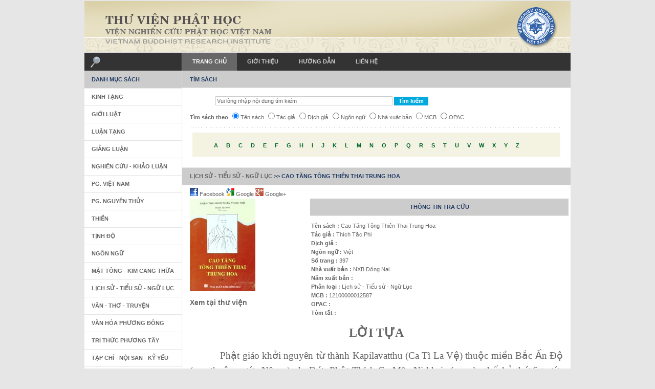

--- FILE ---
content_type: text/html; charset=UTF-8
request_url: http://www.thuvienphatgiao.com/buddhistbook/detail/book-2120/24/Cao-Tang-Tong-Thien-Thai-Trung-Hoa.html
body_size: 11941
content:
<!DOCTYPE html PUBLIC "-//W3C//DTD XHTML 1.0 Transitional//EN" "http://www.w3.org/TR/xhtml1/DTD/xhtml1-transitional.dtd">

<html xmlns="http://www.w3.org/1999/xhtml" xml:lang="en-gb" lang="en-gb">
<head>
  <meta http-equiv="content-type" content="text/html; charset=utf-8" />
  <meta name="robots" content="index, follow" />
  <meta name="keywords" content="Thư Viện, vbu, Buddhism, hcm, thu vien, library, Hoc vien, Phat giao, Viện nghiên cứu Phật học , Vạn Hạnh" />
  <meta name="description" content=""/>
  <meta name="generator" content="Cao Tăng Tông Thiên Thai Trung Hoa" />
  <title>Cao Tăng Tông Thiên Thai Trung Hoa - THƯ VIỆN PHẬT GIÁO</title>
  <link href="https://www.thuvienphatgiao.com/media/favicon.ico" rel="shortcut icon" type="image/x-icon" />
  <script type="text/javascript" src="https://www.thuvienphatgiao.com/media/script/jquery.min.js"></script>
  <script type="text/javascript" src="https://www.thuvienphatgiao.com/media/script/jquery.tools.min.js"></script>
  <script type="text/javascript">
    var _gaq = _gaq || [];
    _gaq.push(['_setAccount', 'UA-30968688-1']);
    _gaq.push(['_setDomainName', 'thuvienphatgiao.com']);
    _gaq.push(['_trackPageview']);

    (function() {
      var ga = document.createElement('script'); ga.type = 'text/javascript'; ga.async = true;
      ga.src = ('https:' == document.location.protocol ? 'https://ssl' : 'http://www') + '.google-analytics.com/ga.js';
      var s = document.getElementsByTagName('script')[0]; s.parentNode.insertBefore(ga, s);
    })();
  </script>

<link rel="stylesheet" href="https://www.thuvienphatgiao.com/media/css/template.css" type="text/css" />

<!-- Menu head -->
<link href="https://www.thuvienphatgiao.com/media/css/ja.cssmenu.css" rel="stylesheet" type="text/css" />
<link href="https://www.thuvienphatgiao.com/media/css/scrollable-horizontal.css" rel="stylesheet" type="text/css" />
<link href="https://www.thuvienphatgiao.com/media/css/scrollable-buttons.css" rel="stylesheet" type="text/css" />
<script src="https://www.thuvienphatgiao.com/media/script/ja.cssmenu.js" language="javascript" type="text/javascript"></script>

<!--[if lte IE 6]>
<style type="text/css">
.clearfix {height: 1%;}
img {border: none;}
</style>
<![endif]-->

<!--[if gte IE 7.0]>
<style type="text/css">
.clearfix {display: inline-block;}
</style>
<![endif]-->

<!--[if lte IE 7]>
<link href="https://www.thuvienphatgiao.com/media/css/ie7.css" rel="stylesheet" type="text/css" />
<![endif]-->
<!-- js for login form -->
<script type="text/javascript" language="javascript">
  function setLoginForm() {
    $('#cur_url').val(document.URL);
  }
  /**
   * showSubCategory
   */
  function showSubCategory(id)
  {
      var elem = document.getElementById(id);
      if (elem.style.display == 'none') {
          elem.style.display = '';
      } else {
          elem.style.display = 'none';
      }
  }
  /**
   * searchChar
   */
  function searchChar(varChar)
  {
    if (! /^[a-zA-Z]{1}$/.test(varChar)) {
      alert('Giá trị tìm kiếm không hợp lệ');
      return false;
    } else {
      $('#search_char').val(varChar);
    }
    $('#searchCharF').submit();
  }
  /**
   * checkFormSearch
   */
  function checkFormSearch()
  {
    $('#search_char').val('');
    var searchKey = jQuery.trim($('#search_key').val());
    if (searchKey == 'Vui lòng nhập nội dung tìm kiếm') {
      alert('Vui lòng nhập nội dung tìm kiếm');
      return false;
    }
    var sKindVal = $("input[name='s_kind']:checked").val();
    if (isNaN(sKindVal) || sKindVal <= 0) {
      alert('Vui lòng chọn loại tìm kiếm ');
      return false;
    }
    return true;
  }
</script>
<!-- end js for login form -->
</head>

<body id="bd" class="wide fs2" >
  <a name="Top" id="Top"></a>

  <div id="ja-wrapper">
    <div id="ja-wrapper-inner" class="clearfix">

    <!-- BEGIN: HEADER -->
    <div id="ja-headerwrap">
      <div id="ja-header" class="clearfix">&nbsp;
        <h1 class="logo">
          <a href="https://www.thuvienphatgiao.com/" title="Trang chủ"><span>Trang chủ</span></a>
        </h1>
      </div>
    </div>
    <!-- END: HEADER -->

    <!-- BEGIN: MAIN NAVIGATION -->
    <div id="ja-mainnavwrap">
      <div id="ja-search">
        <form action="#" method="post">
          <div class="search">
            <input name="searchword" id="mod_search_searchword" alt="Search" class="inputbox" type="text"/>  </div>
          <input type="hidden" name="task"   value="search" />
          <input type="hidden" name="option" value="com_search" />
        </form>
      </div>
      <div id="ja-mainnav">
        <ul id="ja-cssmenu" class="clearfix">
          <li class="active"><a href="https://www.thuvienphatgiao.com/" class="menu-item0 active first-item" id="menu1" title="Trang chủ"><span class="menu-title">Trang chủ</span></a></li>
          <li class=""><a href="https://www.thuvienphatgiao.com/introduction/gioi-thieu.html" class="menu-item1 " id="menu72" title="Giới thiệu"><span class="menu-title">Giới thiệu</span></a>
          </li>
          <li class=""><a href="https://www.thuvienphatgiao.com/userguide/huong-dan.html" class="menu-item2 " id="menu58" title="Hướng dẫn"><span class="menu-title">Hướng dẫn</span></a>
          </li>
          <!--li class="havechild"><a href="#not_yet" class="menu-item3" id="menu27" title="Demo Content"><span class="menu-title">Demo Content</span></a>
            <ul>
              <li><a href="#not_yet" class=" first-item" id="menu2" title="Joomla! License"><span class="menu-title">Joomla! License</span></a></li>
              <li><a href="#not_yet"  id="menu37" title="More about Joomla!"><span class="menu-title">More about Joomla!</span></a></li>
              <li class="havesubchild"><a href="#not_yet" class=" last-item" id="menu50" title="The News"><span class="menu-title">The News</span></a>
                <ul>
                  <li><a href="#not_yet" class=" first-item" id="menu48" title="Web Links"><span class="menu-title">Web Links</span></a></li>
                  <li ><a href="#" class=" last-item" id="menu41" title="FAQ"><span class="menu-title">FAQ</span></a></li>
                </ul>
              </li>
            </ul>
          </li-->
          <li class=""><a href="https://www.thuvienphatgiao.com/contact/lien-he.html" class="menu-item4  last-item" id="menu71" title="Liên hệ"><span class="menu-title">Liên hệ</span></a></li>
        </ul>
      </div>

    </div>
    <!-- END: MAIN NAVIGATION -->

    <div id="ja-containerwrap">
      <div id="ja-container" class="clearfix">

        <!-- BEGIN: CONTENT -->
        <div id="ja-mainbody" class="clearfix">
          <!-- BEGIN: SEARCH FROM -->
          <div id="ja-topsl3">
            <div class="moduletable">
              <h3>Tìm Sách</h3>
              <form action="https://www.thuvienphatgiao.com/search/tim-kiem.html" method="POST" name="searchForm" id="searchForm" onsubmit="return checkFormSearch();">
                <fieldset class="input">
                <p style="padding-left:50px;">
                  <input type="text" name="search_key" id="search_key" value="Vui lòng nhập nội dung tìm kiếm" class="inputbox" style="width:50%;" onfocus="if (this.value == 'Vui lòng nhập nội dung tìm kiếm') {this.value = '';}" onblur="if (this.value == '') {this.value = 'Vui lòng nhập nội dung tìm kiếm';}">
                  <input type="submit" name="Submit" class="button" value="Tìm kiếm" />
                </p>
                <p>
                  <label><strong>Tìm sách theo</strong></label>
                  <label for="b_title"><input type="radio" name="s_kind" id="b_title" value="1" checked="checked">Tên sách</label>
                  <label for="b_author"><input type="radio" name="s_kind" id="b_author" value="2" >Tác giả</label>
                  <label for="b_translater"><input type="radio" name="s_kind" id="b_translater" value="3" >Dịch giả</label>
                  <label for="b_language"><input type="radio" name="s_kind" id="b_language" value="4" >Ngôn ngữ</label>
                  <label for="b_publisher"><input type="radio" name="s_kind" id="b_publisher" value="6" >Nhà xuất bản</label>
                  <label for="b_mcb"><input type="radio" name="s_kind" id="b_mcb" value="7" >MCB</label>
                  <label for="b_opac"><input type="radio" name="s_kind" id="b_opac" value="8" >OPAC</label>
                </p>
                </fieldset>
              </form>
              <form action="https://www.thuvienphatgiao.com/search/character/tim-kiem.html" method="POST" name="searchCharF" id="searchCharF">
                <input type="hidden" name="search_char" id="search_char" value="">
              </form>
              <fieldset>
                <div class="storeAlpha">
                  <ul>
                    <li><a href="javascript:void(0);" onclick="return searchChar('A')" >A</a></li>
                    <li><a href="javascript:void(0);" onclick="return searchChar('B')" >B</a></li>
                    <li><a href="javascript:void(0);" onclick="return searchChar('C')" >C</a></li>
                    <li><a href="javascript:void(0);" onclick="return searchChar('D')" >D</a></li>
                    <li><a href="javascript:void(0);" onclick="return searchChar('E')" >E</a></li>
                    <li><a href="javascript:void(0);" onclick="return searchChar('F')" >F</a></li>
                    <li><a href="javascript:void(0);" onclick="return searchChar('G')" >G</a></li>
                    <li><a href="javascript:void(0);" onclick="return searchChar('H')" >H</a></li>
                    <li><a href="javascript:void(0);" onclick="return searchChar('I')" >I</a></li>
                    <li><a href="javascript:void(0);" onclick="return searchChar('J')" >J</a></li>
                    <li><a href="javascript:void(0);" onclick="return searchChar('K')" >K</a></li>
                    <li><a href="javascript:void(0);" onclick="return searchChar('L')" >L</a></li>
                    <li><a href="javascript:void(0);" onclick="return searchChar('M')" >M</a></li>
                    <li><a href="javascript:void(0);" onclick="return searchChar('N')" >N</a></li>
                    <li><a href="javascript:void(0);" onclick="return searchChar('O')" >O</a></li>
                    <li><a href="javascript:void(0);" onclick="return searchChar('P')" >P</a></li>
                    <li><a href="javascript:void(0);" onclick="return searchChar('Q')" >Q</a></li>
                    <li><a href="javascript:void(0);" onclick="return searchChar('R')" >R</a></li>
                    <li><a href="javascript:void(0);" onclick="return searchChar('S')" >S</a></li>
                    <li><a href="javascript:void(0);" onclick="return searchChar('T')" >T</a></li>
                    <li><a href="javascript:void(0);" onclick="return searchChar('U')" >U</a></li>
                    <li><a href="javascript:void(0);" onclick="return searchChar('V')" >V</a></li>
                    <li><a href="javascript:void(0);" onclick="return searchChar('W')" >W</a></li>
                    <li><a href="javascript:void(0);" onclick="return searchChar('X')" >X</a></li>
                    <li><a href="javascript:void(0);" onclick="return searchChar('Y')" >Y</a></li>
                    <li><a href="javascript:void(0);" onclick="return searchChar('Z')" >Z</a></li>
                  </ul>
                </div>
              </fieldset>
            </div>
          </div>
          <!-- END: SEARCH FROM -->

          <!-- BEGIN: SLIDESHOW -->
                    <!-- END: SLIDESHOW -->


          <!-- BEGIN: LATEST PRODUCTS -->
          <div id="ja-topsl2">
                        <script type="text/javascript" src="https://www.thuvienphatgiao.com/media/script/jquery-1.6.1.min.js"></script>
            <script>
              function viewBook(book_id)
              {
                if (isNaN(book_id) || book_id <= 0) {
                  return false;
                }
                $('#book_id').val(book_id);
                $('#bookDownload').attr('action', 'https://www.thuvienphatgiao.com/buddhistbook/download/Cao-Tang-Tong-Thien-Thai-Trung-Hoa.pdf');
                $('#bookDownload').submit();
              }
            </script>
            <link rel="stylesheet" href="https://www.thuvienphatgiao.com/media/css/prettyPhoto.css" type="text/css" media="screen" title="prettyPhoto main stylesheet" charset="utf-8" />
            <script src="https://www.thuvienphatgiao.com/media/script/jquery.prettyPhoto.js" type="text/javascript"></script>
            <div class="moduletable">
              <h3><a href="https://www.thuvienphatgiao.com/buddhistbook/category/cate-16/Lich-su-Tieu-su-Ngu-Luc.html">Lịch sử - Tiểu sử - Ngữ Lục</a> >> Cao Tăng Tông Thiên Thai Trung Hoa</h3>
                <div>
                    <a target="_blank" href="http://www.facebook.com/share.php?u=https://www.thuvienphatgiao.com/buddhistbook/detail/book-2120/Cao-Tang-Tong-Thien-Thai-Trung-Hoa.html&t=Cao Tăng Tông Thiên Thai Trung Hoa" title="Chia sẽ trên facebook">
                        <img border="0" title="Chia sẽ trên facebook" src="https://www.thuvienphatgiao.com/img-media/facebook.gif"> Facebook
                    </a>
                    <a target="_blank" href="https://www.google.com/bookmarks/mark?op=edit&bkmk=https://www.thuvienphatgiao.com/buddhistbook/detail/book-2120/Cao-Tang-Tong-Thien-Thai-Trung-Hoa.html&title=Cao Tăng Tông Thiên Thai Trung Hoa" title="Chia sẽ trên google">
                        <img border="0" title="Chia sẽ trên google" src="https://www.thuvienphatgiao.com/img-media/google.gif"> Google
                    </a>
                    <!-- Place this tag where you want the +1 button to render -->
                    <a target="_blank" href="https://plus.google.com/share?url=https://www.thuvienphatgiao.com/buddhistbook/detail/book-2120/Cao-Tang-Tong-Thien-Thai-Trung-Hoa.html" title="Google plus">
                        <img border="0" title="Chia sẽ trên google" src="https://www.thuvienphatgiao.com/img-media/google_plus.jpg"> Google+
                    </a>
                </div>
              <div style="float:left; width:200px;">
                <div class="gallery clearfix">
                  <a href="https://www.thuvienphatgiao.com/application/uploads/book/Cao-Tang-Tong-Thien-Thai-Trung-Hoa.jpg" rel="prettyPhoto" title="">
                      <img src="https://www.thuvienphatgiao.com/img-buddhist/Cao-Tang-Tong-Thien-Thai-Trung-Hoa_thumb.jpg" alt="Cao Tăng Tông Thiên Thai Trung Hoa" border="0" /></a>
                </div>
                <br />
                                <div id="detail_book"><strong>Xem tại thư viện</strong></div>
                              </div>
              <div style="padding-left:225px; width:500px;">
                <h3 style="text-align:center; margin-left:10px;">Thông tin tra cứu</h3>
                <div>
                  <ul id="book_index">
                    <li><strong>Tên sách : </strong>Cao Tăng Tông Thiên Thai Trung Hoa</li>
                    <li><strong>Tác giả : </strong>Thích Tắc Phi</li>
                    <li><strong>Dịch giả : </strong></li>
                    <li><strong>Ngôn ngữ : </strong>Việt</li>
                    <li><strong>Số trang : </strong>397</li>
                    <li><strong>Nhà xuất bản : </strong>NXB Đồng Nai</li>
                    <li><strong>Năm xuất bản : </strong></li>
                    <li><strong>Phân loại : </strong>Lịch sử - Tiểu sử - Ngữ Lục</li>
                    <li><strong>MCB : </strong>12100000012587</li>
                    <li><strong>OPAC : </strong></li>
                    <li><strong>Tóm tắt : </strong></li>
                  </ul>
                </div>
                <div>
                  <form action="#" method="POST" name="bookDownload" id="bookDownload">
                    <input type="hidden" name="book_id" id="book_id" value="">
                  </form>
                </div>
              </div>
              <div><p style="text-align: center;">
	<span style="font-family: times new roman,times,serif; font-size: 18pt;"><strong>LỜI TỰA</strong></span></p>
<p style="text-align: justify;">
	<span style="font-family: times new roman,times,serif; font-size: 14pt;">&nbsp;&nbsp;&nbsp;&nbsp;&nbsp;&nbsp;&nbsp;&nbsp;&nbsp;&nbsp; Phật gi&aacute;o khởi nguy&ecirc;n từ th&agrave;nh Kapilavatthu (Ca T&igrave; La Vệ) thuộc miền Bắc Ấn Độ (nay thuộc nước N&ecirc;pan), do Đức Phật Th&iacute;ch Ca M&acirc;u Ni khai s&aacute;ng v&agrave;o thế kỷ thứ 6 trước T&acirc;y lịch. Từ đ&oacute;, đạo Phật đ&atilde; dần dần truyền b&aacute; đến c&aacute;c nước l&acirc;n cận như T&iacute;ch Lan, Miến Điện, Trung Hoa, Nhật Bổn&hellip; Phật gi&aacute;o bắt đầu du nhập v&agrave;o Trung Hoa từ những năm đầu t&acirc;y lịch, vốn l&agrave; một quốc gia đất rộng người đ&ocirc;ng, lại c&oacute; một nền văn h&oacute;a l&acirc;u đời, cộng với tư tưởng Khổng Mạnh v&agrave; L&atilde;o Trang c&oacute; nhiều điểm tương đồng với Phật gi&aacute;o. Do gặp được m&ocirc;i trường thuận lợi như thế n&ecirc;n chỉ trong một thời gian ngắn, Phật gi&aacute;o đ&atilde; ph&aacute;t triển một c&aacute;ch nhanh ch&oacute;ng v&agrave; mạnh mẽ. Đến thế kỷ thứ 7 đ&atilde; c&oacute; mười t&ocirc;ng ph&aacute;i ra đời, đ&oacute; l&agrave; c&aacute;c t&ocirc;ng: Thi&ecirc;n Thai, Tịnh Độ, Ch&acirc;n Ng&ocirc;n, Tam Luận, Ph&aacute;p Tướng, Hoa Nghi&ecirc;m, Thiền, Luật, C&acirc;u X&aacute; v&agrave; Th&agrave;nh Thật. C&aacute;c t&ocirc;ng ph&aacute;i n&agrave;y lại tiếp tục hoằng truyền gi&aacute;o l&yacute; Phật Đ&agrave; đến nhiều nước thuộc v&ugrave;ng Viễn Đ&ocirc;ng v&agrave; c&aacute;c nước phụ cận.</span></p>
<p style="text-align: justify;">
	<span style="font-family: times new roman,times,serif; font-size: 14pt;">&nbsp;&nbsp;&nbsp;&nbsp;&nbsp;&nbsp;&nbsp; &nbsp; T&ocirc;ng Thi&ecirc;n Thai ph&aacute;t nguy&ecirc;n từ triều Bắc Tề (550 &ndash; 577), do Thiền sư Huệ Văn y cứ v&agrave;o bộ <em>Trung Luận</em> của Bồ t&aacute;t Long Thọ th&agrave;nh lập ph&aacute;p Nhất T&acirc;m Tam Qu&aacute;n. Thiền sư Huệ Tư nương v&agrave;o ph&aacute;p Tam Qu&aacute;n m&agrave; ngộ nhập Ph&aacute;p Hoa Tam Muội. Đại sư Tr&iacute; Khải lại y cứ v&agrave;o kinh <em>Ph&aacute;p Hoa</em> bổ khuyết ph&aacute;p Nhất T&acirc;m Tam Qu&aacute;n cho thật ho&agrave;n m&atilde;n v&agrave; tận lực xiển dương gi&aacute;o nghĩa t&ocirc;ng m&ocirc;n, l&agrave;m cho t&ocirc;ng ph&aacute;i ph&aacute;t triển cực thịnh tại n&uacute;i Thi&ecirc;n Thai (tỉnh Chiết Giang, Trung Hoa). Từ đ&oacute; t&ocirc;ng Thi&ecirc;n Thai mới ch&iacute;nh thức ra đời v&agrave; đại sư Tr&iacute; Khải mới đ&uacute;ng l&agrave; người khai sơn lập ph&aacute;i. Nhưng để tri &acirc;n những người đ&atilde; d&agrave;y c&ocirc;ng truyền thừa ph&aacute;p m&ocirc;n tu tập cũng như khai s&aacute;ng t&ocirc;ng phong, c&aacute;c thế hệ đời sau đ&atilde; t&ocirc;n xưng Bồ t&aacute;t Long Thọ l&agrave; Sơ Tổ, Thiền sư Huệ Văn l&agrave; Nhị Tổ, Thiền sư Huệ Tư l&agrave; Tam Tổ v&agrave; Đại sư Tr&iacute; Khải l&agrave; Tứ Tổ. C&aacute;c vị đều l&agrave; những người c&oacute; c&ocirc;ng lớn trong qu&aacute; tr&igrave;nh th&agrave;nh lập t&ocirc;ng ph&aacute;i.</span></p>
<p style="text-align: justify;">
	<span style="font-family: times new roman,times,serif; font-size: 14pt;">&nbsp;&nbsp;&nbsp;&nbsp;&nbsp;&nbsp;&nbsp;&nbsp; T&ocirc;ng Thi&ecirc;n Thai (gọi tắt l&agrave; Thai T&ocirc;ng) d&ugrave;ng ph&aacute;p Tam Qu&aacute;n l&agrave; yếu chỉ tu chứng, n&ecirc;n thường gọi l&agrave; t&ocirc;ng Thi&ecirc;n Thai Gi&aacute;o Qu&aacute;n; d&ugrave;ng kinh <em>Ph&aacute;p Hoa</em> l&agrave;m cơ sở để ph&aacute;t triển t&ocirc;ng m&ocirc;n n&ecirc;n c&ograve;n gọi l&agrave; t&ocirc;ng Ph&aacute;p Hoa hoặc t&ocirc;ng Thi&ecirc;n Thai Ph&aacute;p Hoa. Từ Tổ Tr&iacute; Khải về sau, đời n&agrave;o cũng c&oacute; c&aacute;c bậc cao tăng hoằng truyền ch&aacute;nh ph&aacute;p, ti&ecirc;u biểu như: Tổ thứ 9 Kinh Kh&ecirc; Trạm Nhi&ecirc;n; Tổ thứ 17 Ph&aacute;p Tr&iacute; Tri Lễ; Tổ thứ 23 Phật Quang Ph&aacute;p Chiếu; Tổ thứ 30 V&ocirc; Tận Truyền Đăng; Tổ thứ 31 Ngẫu &Iacute;ch Tr&iacute; H&uacute;c; Tổ thứ 47 Cổ Hư Đế Nh&agrave;n&hellip; Do c&oacute; một lực lượng lớn cao tăng, thạc đức hết l&ograve;ng truyền b&aacute;, n&ecirc;n t&ocirc;ng Thi&ecirc;n Thai đ&atilde; ph&aacute;t triển một c&aacute;ch triệt để, được hoằng truyền sang c&aacute;c nước Đại H&agrave;n, Nhật Bổn, Việt Nam, v&agrave; ở v&ugrave;ng Đ&ocirc;ng Nam. V&igrave; thế, đ&atilde; đ&oacute;ng g&oacute;p rất lớn trong việc xiển dương v&agrave; truyền b&aacute; Phật gi&aacute;o tr&ecirc;n to&agrave;n thế giới.</span></p>
<p style="text-align: justify;">
	<span style="font-family: times new roman,times,serif; font-size: 14pt;">&nbsp;&nbsp;&nbsp;&nbsp;&nbsp;&nbsp;&nbsp;&nbsp; S&aacute;ch n&agrave;y được bi&ecirc;n soạn chỉ c&oacute; mục đ&iacute;ch l&agrave; ghi lại tiểu truyện của c&aacute;c vị Tổ Sư, những bậc cao tăng t&ocirc;ng Thi&ecirc;n Thai để đồ ch&uacute;ng c&aacute;c đời sau ghi nhớ, đồng thời cũng để l&agrave;m t&agrave;i liệu tham khảo cho những ai muốn đ&agrave;o s&acirc;u, nghi&ecirc;n cứu về lĩnh vực n&agrave;y. Nội dung s&aacute;ch gần như một cuốn từ điển nh&acirc;n vật lịch sử, nhưng v&igrave; muốn thể hiện r&otilde; sự truyền thừa t&ocirc;ng m&ocirc;n, n&ecirc;n người viết đ&atilde; sắp xếp theo thứ tự c&aacute;c vị Tổ, c&aacute;c vị cao tăng từ lớn tới nhỏ, từ trước tới sau. Về ni&ecirc;n đại của mỗi vị, c&oacute; th&ecirc;m năm thọ đại giới (hoặc năm xuất gia c&oacute; dấu *) ghi giữa năm sinh v&agrave; năm thị tịch.</span></p>
<p style="text-align: justify;">
	<span style="font-family: times new roman,times,serif; font-size: 14pt;">&nbsp;&nbsp;&nbsp;&nbsp;&nbsp;&nbsp;&nbsp;&nbsp;&nbsp; Trong suốt thời gian d&agrave;i hơn 1.500 năm, chư tổ chỉ ch&uacute; trọng về phần tu chứng, &iacute;t ghi ch&eacute;p tiểu sử để lưu lại cho đời sau. V&igrave; vậy, do t&agrave;i liệu tham khảo qu&aacute; &iacute;t cộng với sự hiểu biết của người bi&ecirc;n soạn cũng giới hạn, n&ecirc;n kh&ocirc;ng sao tr&aacute;nh khỏi những chỗ sai lầm v&agrave; thiếu s&oacute;t. Ngưỡng mong chư t&ocirc;n đức cao minh v&agrave; qu&yacute; vị thức giả từ bi hoan hỷ chỉ dạy th&ecirc;m. Xin th&agrave;nh t&acirc;m b&aacute;i tạ.</span></p>
<p style="text-align: right;">
	<em><span style="font-family: times new roman,times,serif; font-size: 14pt;">Ch&ugrave;a Ph&aacute;p Đ&agrave;n, ng&agrave;y 4 th&aacute;ng 3 năm T&acirc;n M&atilde;o (2012)</span></em></p>
<p style="text-align: right;">
	<em><span style="font-family: times new roman,times,serif; font-size: 14pt;">Tỳ kheo Th&iacute;ch Tắc Phi</span></em></p>
<p style="text-align: center;">
	&nbsp;</p>
<p style="text-align: center;">
	<span style="font-family: times new roman,times,serif; font-size: 18pt;"><strong>MỤC LỤC</strong></span></p>
<p style="text-align: justify;">
	<span style="font-family: times new roman,times,serif; font-size: 14pt;">Mục lục</span></p>
<p style="text-align: justify;">
	<span style="font-family: times new roman,times,serif; font-size: 14pt;">Lời tựa</span></p>
<p style="text-align: justify;">
	<span style="font-family: times new roman,times,serif; font-size: 14pt;"><strong>Phần thứ I: Chư Tổ T&ocirc;ng Thi&ecirc;n Thai</strong></span></p>
<ol style="text-align: justify;">
	<li>
		<span style="font-family: times new roman,times,serif; font-size: 14pt;">Bồ t&aacute;t Long Thọ (N&agrave;g&agrave;rjuna)</span></li>
	<li>
		<span style="font-family: times new roman,times,serif; font-size: 14pt;">Thiền sư Bắc Tề Huệ Văn</span></li>
	<li>
		<span style="font-family: times new roman,times,serif; font-size: 14pt;">Thiền su Nam Nhạc Huệ Tư</span></li>
	<li>
		<span style="font-family: times new roman,times,serif; font-size: 14pt;">Đại sư Thi&ecirc;n Thai Tr&iacute; Khải</span></li>
	<li>
		<span style="font-family: times new roman,times,serif; font-size: 14pt;">Thiền sư Chương An Qu&aacute;n Đỉnh</span></li>
	<li>
		<span style="font-family: times new roman,times,serif; font-size: 14pt;">Thiền sư Ph&aacute;p Hoa Trị Oai</span></li>
	<li>
		<span style="font-family: times new roman,times,serif; font-size: 14pt;">Thiền sư Thi&ecirc;n Cung Huệ Oai</span></li>
	<li>
		<span style="font-family: times new roman,times,serif; font-size: 14pt;">Thiền sư Tả Kh&ecirc; Huyền L&atilde;ng</span></li>
	<li>
		<span style="font-family: times new roman,times,serif; font-size: 14pt;">Đại sư Kinh Kh&ecirc; Trạm Nhi&ecirc;n</span></li>
	<li>
		<span style="font-family: times new roman,times,serif; font-size: 14pt;">Thiền sứ Hưng Đạo Th&uacute;y</span></li>
	<li>
		<span style="font-family: times new roman,times,serif; font-size: 14pt;">Thiền su Ch&iacute; H&agrave;nh Quảng Tu</span></li>
	<li>
		<span style="font-family: times new roman,times,serif; font-size: 14pt;">Thiền sư Ch&aacute;nh Định Vật Ngoại</span></li>
	<li>
		<span style="font-family: times new roman,times,serif; font-size: 14pt;">Thiền sư Diệu Thuyết Nguy&ecirc;n T&uacute;</span></li>
	<li>
		<span style="font-family: times new roman,times,serif; font-size: 14pt;">Thiền sư Cao Luận Thanh Tủng</span></li>
	<li>
		<span style="font-family: times new roman,times,serif; font-size: 14pt;">Thiền sư Tịnh Quang Hy Tịch</span></li>
	<li>
		<span style="font-family: times new roman,times,serif; font-size: 14pt;">Thiền sư Bảo V&acirc;n Nghĩa Th&ocirc;ng</span></li>
	<li>
		<span style="font-family: times new roman,times,serif; font-size: 14pt;">Đại sư Ph&aacute;p Tr&iacute; Tri Lễ</span></li>
</ol>
<p style="text-align: justify;">
	<span style="font-family: times new roman,times,serif; font-size: 14pt;">&ndash; Lược đồ biện luận 2 ph&aacute;i Sơn Gia v&agrave; Sơn Ngoại</span></p>
<ol start="18" style="text-align: justify;">
	<li>
		<span style="font-family: times new roman,times,serif; font-size: 14pt;">Ph&aacute;p sư Nam B&igrave;nh Phạm Trăn</span></li>
	<li>
		<span style="font-family: times new roman,times,serif; font-size: 14pt;">Ph&aacute;p sư Từ Biện T&ugrave;ng Gi&aacute;n</span></li>
	<li>
		<span style="font-family: times new roman,times,serif; font-size: 14pt;">Ph&aacute;p sư Xa Kh&ecirc; Trạch Khanh</span></li>
	<li>
		<span style="font-family: times new roman,times,serif; font-size: 14pt;">Ph&aacute;p sưTr&uacute;c Am Khả Qu&aacute;n</span></li>
	<li>
		<span style="font-family: times new roman,times,serif; font-size: 14pt;">Ph&aacute;p sư Bắc Phong T&ocirc;ng Ấn</span></li>
	<li>
		<span style="font-family: times new roman,times,serif; font-size: 14pt;">Đại sư Phật Quang Ph&aacute;p Chiếu</span></li>
	<li>
		<span style="font-family: times new roman,times,serif; font-size: 14pt;">Ph&aacute;p sư Tử Đ&igrave;nh Sư Huấn</span></li>
	<li>
		<span style="font-family: times new roman,times,serif; font-size: 14pt;">Ph&aacute;p sư Đ&ocirc;ng Minh Huệ Nhật</span></li>
	<li>
		<span style="font-family: times new roman,times,serif; font-size: 14pt;">Ph&aacute;p sư Duẩn Trung Phổ Tri</span></li>
	<li>
		<span style="font-family: times new roman,times,serif; font-size: 14pt;">Ph&aacute;p sư Vạn T&ograve;ng Huệ L&acirc;m</span></li>
	<li>
		<span style="font-family: times new roman,times,serif; font-size: 14pt;">Ph&aacute;p sư Thi&ecirc;n T&ograve;ng Minh Đắc</span></li>
	<li>
		<span style="font-family: times new roman,times,serif; font-size: 14pt;">Ph&aacute;p sư B&aacute; T&ograve;ng Ch&acirc;n Gi&aacute;c</span></li>
	<li>
		<span style="font-family: times new roman,times,serif; font-size: 14pt;">Đại sư V&ocirc; Tận Truyền Đăng</span></li>
	<li>
		<span style="font-family: times new roman,times,serif; font-size: 14pt;">Đại sư Linh Sơn Tr&iacute; H&uacute;c</span></li>
	<li>
		<span style="font-family: times new roman,times,serif; font-size: 14pt;">Ph&aacute;p sư Ngọ Đ&igrave;nh Ch&aacute;nh Thời</span></li>
	<li>
		<span style="font-family: times new roman,times,serif; font-size: 14pt;">Ph&aacute;p sư Kh&aacute;n V&acirc;n Thọ Gi&aacute;o</span></li>
	<li>
		<span style="font-family: times new roman,times,serif; font-size: 14pt;">Đại sư Cổ Hư Đế Nh&agrave;n</span></li>
</ol>
<p style="text-align: justify;">
	<span style="font-family: times new roman,times,serif; font-size: 14pt;"><strong>Phần thứ II: Cao Tăng T&ocirc;ng Thi&ecirc;n Thai</strong></span></p>
<ol style="text-align: justify;">
	<li>
		<span style="font-family: times new roman,times,serif; font-size: 14pt;">Thiền sư Thạch Kinh Tịnh Uy&ecirc;n</span></li>
	<li>
		<span style="font-family: times new roman,times,serif; font-size: 14pt;">Thiền sư Lam Cốc Huệ Si&ecirc;u</span></li>
	<li>
		<span style="font-family: times new roman,times,serif; font-size: 14pt;">Thiền sư Tướng Quốc Huệ V&acirc;n</span></li>
	<li>
		<span style="font-family: times new roman,times,serif; font-size: 14pt;">Thiền sư Quốc Thanh Phổ Minh</span></li>
	<li>
		<span style="font-family: times new roman,times,serif; font-size: 14pt;">Thiền sư Quốc Thanh Ph&aacute;p Ngạn</span></li>
	<li>
		<span style="font-family: times new roman,times,serif; font-size: 14pt;">Thiền sư L&ocirc; Sơn Đại Ch&iacute;</span></li>
	<li>
		<span style="font-family: times new roman,times,serif; font-size: 14pt;">Thiền sư Quốc Thanh Tr&iacute; Việt</span></li>
	<li>
		<span style="font-family: times new roman,times,serif; font-size: 14pt;">Thiền sư Quốc Thanh Tr&iacute; Tảo</span></li>
	<li>
		<span style="font-family: times new roman,times,serif; font-size: 14pt;">Thiền sư L&ocirc; Sơn Tr&iacute; Khải</span></li>
	<li>
		<span style="font-family: times new roman,times,serif; font-size: 14pt;">Đại sư Gia Tường C&aacute;t Tạng</span></li>
	<li>
		<span style="font-family: times new roman,times,serif; font-size: 14pt;">Thiền sư Long Hưng Hoằng Cảnh</span></li>
	<li>
		<span style="font-family: times new roman,times,serif; font-size: 14pt;">Thiền sư Vĩnh Gia Huyền Gi&aacute;c</span></li>
	<li>
		<span style="font-family: times new roman,times,serif; font-size: 14pt;">Thiền Sư U Th&ecirc; Huyền Tố</span></li>
	<li>
		<span style="font-family: times new roman,times,serif; font-size: 14pt;">Thiền sư Kỳ Sơn Tr&iacute; Bạt</span></li>
	<li>
		<span style="font-family: times new roman,times,serif; font-size: 14pt;">Luật sư Chi&ecirc;u Đề Gi&aacute;m Chơn</span></li>
	<li>
		<span style="font-family: times new roman,times,serif; font-size: 14pt;">Thiền sư Phong Can</span></li>
	<li>
		<span style="font-family: times new roman,times,serif; font-size: 14pt;">Dị nh&acirc;n H&agrave;n San</span></li>
	<li>
		<span style="font-family: times new roman,times,serif; font-size: 14pt;">Dị nh&acirc;n Thập Đắc</span></li>
	<li>
		<span style="font-family: times new roman,times,serif; font-size: 14pt;">Thiền sư H&agrave;nh Sơn Thừa Viễn</span></li>
	<li>
		<span style="font-family: times new roman,times,serif; font-size: 14pt;">Thiền sư Đại Huệ Nhất Hạnh</span></li>
	<li>
		<span style="font-family: times new roman,times,serif; font-size: 14pt;">Quốc sư Nam Nhạc Ph&aacute;p Chiếu</span></li>
	<li>
		<span style="font-family: times new roman,times,serif; font-size: 14pt;">Thiền sư Long Hưng Nguy&ecirc;n Hạo</span></li>
	<li>
		<span style="font-family: times new roman,times,serif; font-size: 14pt;">Thiền sư Hoa Đảnh H&agrave;nh M&atilde;n</span></li>
	<li>
		<span style="font-family: times new roman,times,serif; font-size: 14pt;">Thiền sư Ch&iacute; Viễn</span></li>
	<li>
		<span style="font-family: times new roman,times,serif; font-size: 14pt;">Thiền sư Từ Quang Ngộ &Acirc;n</span></li>
	<li>
		<span style="font-family: times new roman,times,serif; font-size: 14pt;">Đại sư Từ V&acirc;n Tu&acirc;n Thức</span></li>
	<li>
		<span style="font-family: times new roman,times,serif; font-size: 14pt;">Thiền sư Phụng Ti&ecirc;n Nguy&ecirc;n Thanh</span></li>
	<li>
		<span style="font-family: times new roman,times,serif; font-size: 14pt;">Ph&aacute;p sư Quảng Tr&iacute; Thượng Hiền</span></li>
	<li>
		<span style="font-family: times new roman,times,serif; font-size: 14pt;">Ph&aacute;p sư Thần Chiếu Bổn Như</span></li>
	<li>
		<span style="font-family: times new roman,times,serif; font-size: 14pt;">Ph&aacute;p sư Tịnh Gi&aacute;c Nh&acirc;n Nhạc</span></li>
	<li>
		<span style="font-family: times new roman,times,serif; font-size: 14pt;">Ph&aacute;p sư Quảng Từ Huệ T&agrave;i</span></li>
	<li>
		<span style="font-family: times new roman,times,serif; font-size: 14pt;">Ph&aacute;p sư Phạm Thi&ecirc;n Kh&aacute;nh Chi&ecirc;u</span></li>
	<li>
		<span style="font-family: times new roman,times,serif; font-size: 14pt;">Ph&aacute;p sư C&ocirc; Sơn Tr&iacute; Vi&ecirc;n</span></li>
	<li>
		<span style="font-family: times new roman,times,serif; font-size: 14pt;">Ph&aacute;p sư Biện T&agrave;i Nguy&ecirc;n Tịnh</span></li>
	<li>
		<span style="font-family: times new roman,times,serif; font-size: 14pt;">Ph&aacute;p sư Ph&ugrave; T&ocirc;ng Kế Trung</span></li>
	<li>
		<span style="font-family: times new roman,times,serif; font-size: 14pt;">Ph&aacute;p sư Ph&aacute;p Chơn Xứ H&agrave;m</span></li>
	<li>
		<span style="font-family: times new roman,times,serif; font-size: 14pt;">Ph&aacute;p sư Ng&ocirc; Hưng Tử Phưởng</span></li>
	<li>
		<span style="font-family: times new roman,times,serif; font-size: 14pt;">Ph&aacute;p sư Vĩnh Phước H&agrave;m Nhuận</span></li>
	<li>
		<span style="font-family: times new roman,times,serif; font-size: 14pt;">Ph&aacute;p sư Tra Am Hữu Nghi&ecirc;m</span></li>
	<li>
		<span style="font-family: times new roman,times,serif; font-size: 14pt;">Ph&aacute;p sư Thần Ngộ Xứ Khi&ecirc;m</span></li>
	<li>
		<span style="font-family: times new roman,times,serif; font-size: 14pt;">Luật sư Trạm Nhi&ecirc;n Nguy&ecirc;n Chiếu</span></li>
	<li>
		<span style="font-family: times new roman,times,serif; font-size: 14pt;">Ph&aacute;p sư Ph&aacute;p Gi&aacute;m Nhược Ngu</span></li>
	<li>
		<span style="font-family: times new roman,times,serif; font-size: 14pt;">Ph&aacute;p sư Nhất Tướng T&ocirc;ng Lợi</span></li>
	<li>
		<span style="font-family: times new roman,times,serif; font-size: 14pt;">Ph&aacute;p sư Chứng Ngộ Vi&ecirc;n Tr&iacute;</span></li>
	<li>
		<span style="font-family: times new roman,times,serif; font-size: 14pt;">Ph&aacute;p sư Thảo Am Đạo Nh&acirc;n</span></li>
	<li>
		<span style="font-family: times new roman,times,serif; font-size: 14pt;">Ph&aacute;p sư Thần Tr&iacute; T&ugrave;ng Nghĩa</span></li>
	<li>
		<span style="font-family: times new roman,times,serif; font-size: 14pt;">Ph&aacute;p sư Thanh Biện Uẩn Tề</span></li>
	<li>
		<span style="font-family: times new roman,times,serif; font-size: 14pt;">Ph&aacute;p sư Đức Tạng Trạch Anh</span></li>
	<li>
		<span style="font-family: times new roman,times,serif; font-size: 14pt;">Ph&aacute;p sư Minh Tr&iacute; Trung Lập</span></li>
	<li>
		<span style="font-family: times new roman,times,serif; font-size: 14pt;">Ph&aacute;p sư Bắc Quan Tư Tịnh</span></li>
	<li>
		<span style="font-family: times new roman,times,serif; font-size: 14pt;">Ph&aacute;p sưTr&iacute; Dũng Liễu Nhi&ecirc;n</span></li>
	<li>
		<span style="font-family: times new roman,times,serif; font-size: 14pt;">Ph&aacute;p sư Giả Danh Như Trạm</span></li>
</ol></div>
                              <div>
                    <a target="_blank" href="http://www.facebook.com/share.php?u=https://www.thuvienphatgiao.com/buddhistbook/detail/book-2120/Cao-Tang-Tong-Thien-Thai-Trung-Hoa.html&t=Cao Tăng Tông Thiên Thai Trung Hoa" title="Chia sẽ trên facebook">
                        <img border="0" title="Chia sẽ trên facebook" src="https://www.thuvienphatgiao.com/img-media/facebook.gif"> Facebook
                    </a>
                    <a target="_blank" href="https://www.google.com/bookmarks/mark?op=edit&bkmk=https://www.thuvienphatgiao.com/buddhistbook/detail/book-2120/Cao-Tang-Tong-Thien-Thai-Trung-Hoa.html&title=Cao Tăng Tông Thiên Thai Trung Hoa" title="Chia sẽ trên google">
                        <img border="0" title="Chia sẽ trên google" src="https://www.thuvienphatgiao.com/img-media/google.gif"> Google
                    </a>
                    <!-- Place this tag where you want the +1 button to render -->
                    <a target="_blank" href="https://plus.google.com/share?url=https://www.thuvienphatgiao.com/buddhistbook/detail/book-2120/Cao-Tang-Tong-Thien-Thai-Trung-Hoa.html" title="Google plus">
                        <img border="0" title="Chia sẽ trên google" src="https://www.thuvienphatgiao.com/img-media/google_plus.jpg"> Google+
                    </a>
                </div>
                            <h3>Các sách khác thuộc <a href="https://www.thuvienphatgiao.com/buddhistbook/category/cate-16/Lich-su-Tieu-su-Ngu-Luc.html">Lịch sử - Tiểu sử - Ngữ Lục</a></h3>
              <table border="0" cellpadding="0" cellspacing="0" width="100%">    
                <tr>
                                  <td align="left">
                    <span style="font-weight:bold;">Phật Tổ Đạo Ảnh tập 1</span>
                    <br />
                    
                    <a title="Phật Tổ Đạo Ảnh tập 1" href="https://www.thuvienphatgiao.com/buddhistbook/detail/book-1112/Phat-To-Dao-Anh-tap-1.html">
                      <img src="https://www.thuvienphatgiao.com/img-buddhist/phat-to-dao-anh_thumb.jpg" alt="Phật Tổ Đạo Ảnh tập 1" border="0" /></a>
                    <br />
                  </td>
                                                    <td align="left">
                    <span style="font-weight:bold;">Bóng hạc thiền bay</span>
                    <br />
                    
                    <a title="Bóng hạc thiền bay" href="https://www.thuvienphatgiao.com/buddhistbook/detail/book-1110/Bong-hac-thien-bay.html">
                      <img src="https://www.thuvienphatgiao.com/img-buddhist/bong-hac-thien-bay_thumb.jpg" alt="Bóng hạc thiền bay" border="0" /></a>
                    <br />
                  </td>
                                                    <td align="left">
                    <span style="font-weight:bold;">Einstein</span>
                    <br />
                    
                    <a title="Einstein" href="https://www.thuvienphatgiao.com/buddhistbook/detail/book-1090/Einstein.html">
                      <img src="https://www.thuvienphatgiao.com/img-buddhist/Einstein_thumb.jpg" alt="Einstein" border="0" /></a>
                    <br />
                  </td>
                                                    <td align="left">
                    <span style="font-weight:bold;">Từ Bi và Nhân Cách Tenzin Gyatso The Fourteenth Dalai Lama</span>
                    <br />
                    
                    <a title="Từ Bi và Nhân Cách Tenzin Gyatso The Fourteenth Dalai Lama" href="https://www.thuvienphatgiao.com/buddhistbook/detail/book-1055/Tu-Bi-va-Nhan-Cach-Tenzin-Gyatso-The-Fourteenth-Dalai-Lama.html">
                      <img src="https://www.thuvienphatgiao.com/img-buddhist/tu-bi-va-nhan-cach_thumb.jpg" alt="Từ Bi và Nhân Cách Tenzin Gyatso The Fourteenth Dalai Lama" border="0" /></a>
                    <br />
                  </td>
                                  </tr><tr>
                                                    <td align="left">
                    <span style="font-weight:bold;">Sử 33 vị Tổ Thiền Tông Ấn Hoa</span>
                    <br />
                    
                    <a title="Sử 33 vị Tổ Thiền Tông Ấn Hoa" href="https://www.thuvienphatgiao.com/buddhistbook/detail/book-1046/Su-33-vi-To-Thien-Tong-An-Hoa.html">
                      <img src="https://www.thuvienphatgiao.com/img-buddhist/su-33-vi-to-thien-tong-an-hoa_thumb.jpg" alt="Sử 33 vị Tổ Thiền Tông Ấn Hoa" border="0" /></a>
                    <br />
                  </td>
                                                    <td align="left">
                    <span style="font-weight:bold;">Tùng Thiện Vương</span>
                    <br />
                    
                    <a title="Tùng Thiện Vương" href="https://www.thuvienphatgiao.com/buddhistbook/detail/book-950/Tung-Thien-Vuong.html">
                      <img src="https://www.thuvienphatgiao.com/img-buddhist/tung-thien-vuong_thumb.jpg" alt="Tùng Thiện Vương" border="0" /></a>
                    <br />
                  </td>
                                                    <td align="left">
                    <span style="font-weight:bold;">Thế kỷ X - Những vấn đề lịch sử</span>
                    <br />
                    
                    <a title="Thế kỷ X - Những vấn đề lịch sử" href="https://www.thuvienphatgiao.com/buddhistbook/detail/book-943/The-ky-X-Nhung-van-de-lich-su.html">
                      <img src="https://www.thuvienphatgiao.com/img-buddhist/the-ky-x-nhung-van-de-lich-su_thumb.jpg" alt="Thế kỷ X - Những vấn đề lịch sử" border="0" /></a>
                    <br />
                  </td>
                                                    <td align="left">
                    <span style="font-weight:bold;">Cận đại Việt sữ Diễn ca</span>
                    <br />
                    
                    <a title="Cận đại Việt sữ Diễn ca" href="https://www.thuvienphatgiao.com/buddhistbook/detail/book-939/-Can-dai-Viet-su-Dien-ca.html">
                      <img src="https://www.thuvienphatgiao.com/img-buddhist/can-dai-viet-su-dien-ca_thumb.jpg" alt="Cận đại Việt sữ Diễn ca" border="0" /></a>
                    <br />
                  </td>
                                  </tr><tr>
                                                    <td align="left">
                    <span style="font-weight:bold;">Đại Việt sử ký toàn thư -tập I</span>
                    <br />
                    
                    <a title="Đại Việt sử ký toàn thư -tập I" href="https://www.thuvienphatgiao.com/buddhistbook/detail/book-936/Dai-Viet-su-ky-toan-thutap-I.html">
                      <img src="https://www.thuvienphatgiao.com/img-buddhist/dai-viet-su-ky-toan-thu-tap1_thumb.jpg" alt="Đại Việt sử ký toàn thư -tập I" border="0" /></a>
                    <br />
                  </td>
                                                    <td align="left">
                    <span style="font-weight:bold;">Nguỵễn Đình Chiểu ngôi sao sáng người trí thức Việt nam</span>
                    <br />
                    
                    <a title="Nguỵễn Đình Chiểu ngôi sao sáng người trí thức Việt nam" href="https://www.thuvienphatgiao.com/buddhistbook/detail/book-911/Nguyen-Dinh-Chieu-ngoi-sao-sang-nguoi-tri-thuc-Viet-nam.html">
                      <img src="https://www.thuvienphatgiao.com/img-buddhist/nguyen-dinh-chieu-ngoi-sao-sang_thumb.jpg" alt="Nguỵễn Đình Chiểu ngôi sao sáng người trí thức Việt nam" border="0" /></a>
                    <br />
                  </td>
                                                    <td align="left">
                    <span style="font-weight:bold;">Tỳ Nai Da Tạp Sự</span>
                    <br />
                    
                    <a title="Tỳ Nai Da Tạp Sự" href="https://www.thuvienphatgiao.com/buddhistbook/detail/book-872/Ty-Nai-Da-Tap-Su.html">
                      <img src="https://www.thuvienphatgiao.com/img-buddhist/ty-nai-da-tap-su_thumb.jpg" alt="Tỳ Nai Da Tạp Sự" border="0" /></a>
                    <br />
                  </td>
                                                    <td align="left">
                    <span style="font-weight:bold;">Ngẫu Ích Đại Sư Pháp Ngữ</span>
                    <br />
                    
                    <a title="Ngẫu Ích Đại Sư Pháp Ngữ" href="https://www.thuvienphatgiao.com/buddhistbook/detail/book-861/Ngau-Ich-Dai-Su-Phap-Ngu.html">
                      <img src="https://www.thuvienphatgiao.com/img-buddhist/ngau-ich-dai-su-phap-ngu_thumb.jpg" alt="Ngẫu Ích Đại Sư Pháp Ngữ" border="0" /></a>
                    <br />
                  </td>
                                  </tr><tr>
                                                  </tr>
              </table>
              <div align="center">
                <ul class="pagination">
                  <li><span class="pagenav"><a href="http://www.thuvienphatgiao.com/buddhistbook/detail/book-2120/12/Cao-Tang-Tong-Thien-Thai-Trung-Hoa.html">Trang trước</a></span></li><li><span class="pagenav"><a href="http://www.thuvienphatgiao.com/buddhistbook/detail/book-2120/Cao-Tang-Tong-Thien-Thai-Trung-Hoa.html">1</a></span></li><li><span class="pagenav"><a href="http://www.thuvienphatgiao.com/buddhistbook/detail/book-2120/12/Cao-Tang-Tong-Thien-Thai-Trung-Hoa.html">2</a></span></li><li><a id="dangxem">3</a></li><li><span class="pagenav"><a href="http://www.thuvienphatgiao.com/buddhistbook/detail/book-2120/36/Cao-Tang-Tong-Thien-Thai-Trung-Hoa.html">4</a></span></li><li><span class="pagenav"><a href="http://www.thuvienphatgiao.com/buddhistbook/detail/book-2120/48/Cao-Tang-Tong-Thien-Thai-Trung-Hoa.html">5</a></span></li><li><span class="pagenav"><a href="http://www.thuvienphatgiao.com/buddhistbook/detail/book-2120/60/Cao-Tang-Tong-Thien-Thai-Trung-Hoa.html">6</a></span></li><li><span class="pagenav"><a href="http://www.thuvienphatgiao.com/buddhistbook/detail/book-2120/36/Cao-Tang-Tong-Thien-Thai-Trung-Hoa.html">Trang kế</a></span></li>&nbsp;<a href="http://www.thuvienphatgiao.com/buddhistbook/detail/book-2120/84/Cao-Tang-Tong-Thien-Thai-Trung-Hoa.html">Trang cuối</a>
                </ul>
              </div>
                          </div>
            <script type="text/javascript" charset="utf-8">
            $(document).ready(function(){
              $("area[rel^='prettyPhoto']").prettyPhoto();
              
              $(".gallery:first a[rel^='prettyPhoto']").prettyPhoto({animation_speed:'normal',theme:'light_square',slideshow:3000, autoplay_slideshow: false});
              $(".gallery:gt(0) a[rel^='prettyPhoto']").prettyPhoto({animation_speed:'fast',slideshow:10000, hideflash: false});
          
              $("#custom_content a[rel^='prettyPhoto']:first").prettyPhoto({
                custom_markup: '<div id="map_canvas" style="width:260px; height:265px"></div>',
              });
            });
            </script>            
          </div>
          <!-- END: LATEST PRODUCTS -->
        </div>
        <!-- END: CONTENT -->

          <!-- BEGIN: COLUMN -->
        <div id="ja-col">
          <div class="moduletable_menuhilite">
            <h3>Danh mục sách</h3>
          </div>
                                <div class="moduletable_menu">
                        <h3><a href="https://www.thuvienphatgiao.com/buddhistbook/category/cate-1/Kinh-Tang.html">Kinh Tạng</a></h3>
                      </div>
                      <div class="moduletable_menu">
                        <h3><a href="https://www.thuvienphatgiao.com/buddhistbook/category/cate-4/Gioi-Luat.html">Giới Luật</a></h3>
                      </div>
                      <div class="moduletable_menu">
                        <h3><a href="https://www.thuvienphatgiao.com/buddhistbook/category/cate-14/Luan-Tang.html">Luận Tạng</a></h3>
                      </div>
                      <div class="moduletable_menu">
                        <h3><a href="https://www.thuvienphatgiao.com/buddhistbook/category/cate-3/Giang-Luan.html">Giảng Luận</a></h3>
                      </div>
                      <div class="moduletable_menu">
                        <h3><a href="https://www.thuvienphatgiao.com/buddhistbook/category/cate-5/Nghien-Cuu-Khao-Luan.html">Nghiên Cứu - Khảo Luận</a></h3>
                      </div>
                      <div class="moduletable_menu">
                        <h3><a href="https://www.thuvienphatgiao.com/buddhistbook/category/cate-15/PGViet-Nam.html">PG. Việt Nam</a></h3>
                      </div>
                      <div class="moduletable_menu">
                        <h3><a href="https://www.thuvienphatgiao.com/buddhistbook/category/cate-8/PGNguyen-Thuy.html">PG. Nguyên Thủy</a></h3>
                      </div>
                      <div class="moduletable_menu">
                        <h3><a href="https://www.thuvienphatgiao.com/buddhistbook/category/cate-9/Thien.html">Thiền</a></h3>
                      </div>
                      <div class="moduletable_menu">
                        <h3><a href="https://www.thuvienphatgiao.com/buddhistbook/category/cate-7/Tinh-Do.html">Tịnh Độ</a></h3>
                      </div>
                      <div class="moduletable_menu">
                        <h3><a href="https://www.thuvienphatgiao.com/buddhistbook/category/cate-6/Ngon-Ngu.html">Ngôn Ngữ</a></h3>
                      </div>
                      <div class="moduletable_menu">
                        <h3><a href="https://www.thuvienphatgiao.com/buddhistbook/category/cate-12/Mat-Tong-Kim-Cang-Thua.html">Mật Tông - Kim Cang Thừa</a></h3>
                      </div>
                      <div class="moduletable_menu">
                        <h3><a href="https://www.thuvienphatgiao.com/buddhistbook/category/cate-16/Lich-su-Tieu-su-Ngu-Luc.html">Lịch sử - Tiểu sử - Ngữ Lục</a></h3>
                      </div>
                      <div class="moduletable_menu">
                        <h3><a href="https://www.thuvienphatgiao.com/buddhistbook/category/cate-2/-Van-Tho-Truyen.html">Văn - Thơ - Truyện</a></h3>
                      </div>
                      <div class="moduletable_menu">
                        <h3><a href="https://www.thuvienphatgiao.com/buddhistbook/category/cate-11/Van-Hoa-Phuong-Dong.html">Văn Hóa Phương Đông</a></h3>
                      </div>
                      <div class="moduletable_menu">
                        <h3><a href="https://www.thuvienphatgiao.com/buddhistbook/category/cate-10/Tri-thuc-Phuong-Tay.html">Tri thức Phương Tây</a></h3>
                      </div>
                      <div class="moduletable_menu">
                        <h3><a href="https://www.thuvienphatgiao.com/buddhistbook/category/cate-13/Tap-Chi-Noi-San-Ky-Yeu.html">Tạp Chí - Nội San - Kỷ Yếu</a></h3>
                      </div>
                      <div class="moduletable_menu">
                        <h3><a href="https://www.thuvienphatgiao.com/buddhistbook/category/cate-17/Van-HoaVan-Hoc-Viet-Nam.html">Văn Hóa -Văn Học Việt Nam</a></h3>
                      </div>
                      <div class="moduletable_menu">
                        <h3><a href="https://www.thuvienphatgiao.com/buddhistbook/category/cate-18/Luan-Van-Thesis-Tieu-Luan.html">Luận Văn - Thesis - Tiểu Luận</a></h3>
                      </div>
                      <div class="moduletable_menu">
                        <h3><a href="https://www.thuvienphatgiao.com/buddhistbook/category/cate-19/Tu-Dien-Tu-Dien.html">Tự Điển-Từ Điển</a></h3>
                      </div>
                      <div class="moduletable_menu">
                        <h3><a href="https://www.thuvienphatgiao.com/buddhistbook/category/cate-20/Sach-tieng-Anh-English.html">Sách tiếng Anh-English</a></h3>
                      </div>
                      <div class="moduletable_menu">
                        <h3><a href="#" onclick="showSubCategory('menu_id21')">Sách tiếng Hoa</a></h3>
            <ul class="menu" id="menu_id21" style="display:none;">
                            <li class="item"><a href="https://www.thuvienphatgiao.com/buddhistbook/category/cate-24/Dai-tang-大藏.html"><span>Đại tạng 大藏</span></a></li>
                            <li class="item"><a href="https://www.thuvienphatgiao.com/buddhistbook/category/cate-23/Kinh-sach-經-册.html"><span>Kinh sách 經 册</span></a></li>
                          </ul>
                      </div>
                      <div class="moduletable_menu">
                        <h3><a href="https://www.thuvienphatgiao.com/buddhistbook/category/cate-21/Sach-tieng-Phap-French.html">Sách tiếng Pháp-French</a></h3>
                      </div>
                      <div class="moduletable_menu">
                        <h3><a href="https://www.thuvienphatgiao.com/buddhistbook/category/cate-26/Sach-Tieng-Duc.html">Sách Tiếng Đức</a></h3>
                      </div>
                      <div class="moduletable_menu">
                        <h3><a href="https://www.thuvienphatgiao.com/buddhistbook/category/cate-25/Sach-phat-hanh.html">Sách phát hành</a></h3>
                      </div>
                                <div class="moduletable_menuhilite">
            <h3>Đăng nhập</h3>
                        <form action="https://www.thuvienphatgiao.com/members/login/dang-nhap.html" name="formLogin" id="formLogin" onsubmit="return setLoginForm()" method='POST'>
              <fieldset class="input">
                <p id="form-login-username">
                  <label for="modlgn_username">Tên đăng nhập</label><br />
                  <input id="modlgn_username" type="text" name="username" class="inputbox" alt="username" size="18" />
                </p>
                <p id="form-login-password">
                  <label for="modlgn_passwd">Mật khẩu</label><br />
                  <input id="modlgn_passwd" type="password" name="passwd" class="inputbox" size="18" alt="password" />
                </p>
                <input type="hidden" name="cur_url" id="cur_url" value="">
                <input type="submit" name="Submit" class="button" value="Login" />
              </fieldset>
              <ul>
                <li>
                  <a href="https://www.thuvienphatgiao.com/members/forgotpass/quen-mat-khau.html">Quên mật khẩu?</a>
                </li>
                <li>
                  <a href="https://www.thuvienphatgiao.com/members/regist/dang-ky-thanh-vien.html">Đăng ký mới?</a>
                </li>
              </ul>
            </form>
                      </div>
          <!-- BEGIN: Thong ke -->
                    <div class="moduletable_menuhilite">
            <h3>Thống kê</h3>
            <fieldset class="input">
              <p><label>Tổng số sách có trên trang : <strong>2,179</strong> quyển</label></p>
              <p><label>Sách đã số hóa : <strong>303</strong> quyển</label></p>
            </fieldset>
          </div>
                    <!-- END: Thong ke -->
          <!-- BEGIN: logo weblink -->
                    <!-- END: logo weblink -->
          <!-- BEGIN: Advertising -->
            <div class="leftcol_wl">
                <h3>Quảng cáo</h3>
                                                    <a href="http://thuvienphatgiao.com/introduction/gioi-thieu.html" target="_blank"><img src="https://www.thuvienphatgiao.com/img-adv/Hop-tuyen-loi-Phat-day_thumb.jpg" border="0" width="190"></a>
                                    <a href="http://thuvienphatgiao.com/introduction/gioi-thieu.html" target="_blank"><img src="https://www.thuvienphatgiao.com/img-adv/Daitangkinh-VN_thumb.jpg" border="0" width="190"></a>
                                    <a href="http://thuvienphatgiao.com" target="_blank"><img src="https://www.thuvienphatgiao.com/img-adv/tong-hop-cac-but-ky_master_thumb.jpg" border="0" width="190"></a>
                                    <a href="http://thuvienphatgiao.com/" target="_blank"><img src="https://www.thuvienphatgiao.com/img-adv/Duc-Phat-cua-toi3_thumb1_thumb.jpg" border="0" width="190"></a>
                                    <a href="http://thuvienphatgiao.com" target="_blank"><img src="https://www.thuvienphatgiao.com/img-adv/dai-thua-lien-he-tieu-thua_thumb.jpg" border="0" width="190"></a>
                                                <a href="mailto:vncphathoc@gmail.com"><img src="https://www.thuvienphatgiao.com/img-media/lienhe.jpg" border="0" width="190"></a>
            </div>
          <!-- END: Advertising -->
        </div><br />
        <!-- END: COLUMN -->
      </div>
    </div>

    <!-- BEGIN: FOOTER -->            <div class="moduletable">
              <!--h3></h3>
              <!--table border="0" cellpadding="0" cellspacing="0" width="100%">    
                <tr>
                  <td align="center"> 
                    <!--span style="font-weight:bold;">text</span>
                    <br />
                    <a title="#title" href="#not_yet">
                      <img src="img" alt="#title" border="0" /></a>
                    <br />
                  </td>
                </tr>
              </table-->
            </div>    <!-- BEGIN: FOOTER -->
    <div id="ja-footerwrap">
      <div id="ja-footer" class="clearfix">
      
        <div class="sublogo">
          <a href="https://www.thuvienphatgiao.com/" title="Mesolite"><span>thuvienphatgiao.com</span></a>
        </div>
      
        <div class="copyright">
          <ul id="mainlevel-nav"><!--li><a href="#not_yet" >About Joomla!</a></li><li><a href="#not_yet" class="mainlevel-nav" >Features</a></li><li><a href="#not_yet" class="mainlevel-nav" >News</a></li><li><a href="#not_yet" class="mainlevel-nav" >The Community</a></li--></ul>
          <small>Bản quyền thuộc Website <strong>thuvienphatgiao.com</strong> © 2012 - 2026<br></small>
        </div>
        
        <div class="foot-rss"></div>
      
      </div>
    </div>
    <!-- END: FOOTER -->
    
    </div>
  </div>
</body>

</html>

--- FILE ---
content_type: text/css
request_url: https://www.thuvienphatgiao.com/media/css/template.css
body_size: 5733
content:
/*
 * ------------------------------------------------------------------------
 * JA Mesolite template for joomla 1.5
 * ------------------------------------------------------------------------
 * Copyright (C) 2004-2011 J.O.O.M Solutions Co., Ltd. All Rights Reserved.
 * @license - Copyrighted Commercial Software
 * Author: J.O.O.M Solutions Co., Ltd
 * Websites:  http://www.joomlart.com -  http://www.joomlancers.com
 * This file may not be redistributed in whole or significant part.
 * ------------------------------------------------------------------------
*/

/* COMMON STYLE
--------------------------------------------------------- */
html, body, form, fieldset {
	margin: 0;
	padding: 0;
}

body {
	background: #FFFFFF;
	color: #000000;
	font-family: "Segoe UI", "Lucida Grande", Tahoma, Arial, sans-serif;
	line-height: 1.6;
}

body#bd {
	color: #666666;
	background: #E6E6E6;
	margin: 1px 0;
}

body.contentpane {
	color: #000000;
	font-size: 12px;
	line-height: 1.3em;
	margin: 0;
	margin: 1em 2em;
	width: auto; /* Printable Page */
}

body.fs1 {font-size: 10px;}
body.fs2 {font-size: 11px;}
body.fs3 {font-size: 12px;}
body.fs4 {font-size: 13px;}
body.fs5 {font-size: 14px;}
body.fs6 {font-size: 15px;}

/* Normal link */
a {
	color: #666;
	text-decoration: none;
}

a:hover, a:active, a:focus {
/*	color: #00A9DD;*/
	text-decoration: underline;
}

a img {
	border: none;
}

/* Title text */
.contentheading, .componentheading, .blog_more strong, h1, h2, h3, h4 {
	line-height: normal;
}	

.contentheading, .componentheading {
}	

/* Small text */
small, .small, .smalldark, .img_caption, a.readon, #ja-footer {
	font-size: 92%;
}

small, .small, .smalldark, .createby, .createdate, .modifydate, .img_caption p, p.site-slogan {
	color: #999999;
}

img {
	margin: 0;
	padding: 0;
}

/* Heading */
h1 {font-size: 200%;}
h2 {font-size: 175%;}
h3 {font-size: 150%;}
h4 {font-size: 125%;}

p, pre, blockquote, ul, ol, h1, h2, h3, h4, h5, h6 {
	margin: 1em 0;
	padding: 0;
}

ul {
	list-style: none;
}

ul li {
	background: url(../images/bullet.gif) no-repeat 22px 8px;
	line-height: 160%;
	padding-left: 30px;
}

ol li {
	line-height: 180%;
	margin-left: 35px;
}

th {
	font-weight: bold;
	padding: 8px;
	text-align: left;
}

fieldset {
	border: none;
	padding: 10px 5px;
	background: url(../images/dot-h.gif) repeat-x top;
}

fieldset a {
	font-weight: bold;
}

fieldset.input {
	padding: 0;
	background: none;
}

hr {
	border-bottom: 0;
	border-left: 0;
	border-right: 0;
	border-top: 1px solid #E6E6E6;
	height: 1px;
}

br {
	height: 1px;
	font-size: 1px;
}

td, div {
	font-size: 100%;
}

/* FORM
--------------------------------------------------------- */
form {
	margin: 0;
	padding: 0;
}

form label {
	cursor: pointer;
}

input, select, textarea, .inputbox, .button {
	font-family: "Segoe UI", Tahoma, Arial, sans-serif;
	font-size: 100%;
	color: #666666;
}

.inputbox {
	padding: 2px;
	border: 1px solid #CCCCCC;
	background: #FFFFFF;
}

.inputbox:hover, .inputbox:focus {
	border: 1px solid #999999;
	background: #FFFFCC;
}

.button, button.validate {
	padding: 1px 8px;
	border: 1px solid #00A9DD;
	background: #00A9DD;
	font-weight: bold;
	overflow: visible;
	color: #FFFFFF;
	line-height: normal;
	margin: 0px 3px 0px 0px;
}

button.button {
	margin-right: 4px;
}

* html .button { /*IE 6*/
	padding: 0 5px !important;
}

*+html .button { /*IE 7*/
	padding: 0 5px !important;
}

/* JOOMLA STYLE
--------------------------------------------------------- */
.article_separator {
	clear: both;
	display: block;
	height: 30px;
	margin: 0;
	background: url(../images/dot-h.gif) repeat-x center;
}

.column_separator {
	padding: 0 25px;
}

/* content tables */
.sectiontableheader {
	background: #333333;
	padding: 8px;
	color: #FFFFFF;
	font-weight: bold;
}
table.contentpaneopen td, table.contentpane td {
    padding: 4px 0;
}

.sectiontableheader a,
.sectiontableheader a:hover,
.sectiontableheader a:active,
.sectiontableheader a:focus {
	color: #FFFFFF;
}

tr.sectiontableentry0 td,
tr.sectiontableentry1 td,
tr.sectiontableentry2 td {
	padding: 8px;
	background: url(../images/dot-h.gif) repeat-x bottom;
	vertical-align: top;
}

tr.sectiontableentry0 td a,
tr.sectiontableentry1 td a,
tr.sectiontableentry2 td a {
	vertical-align: top;
}

tr.sectiontableentry0 td span.hasTip a img,
tr.sectiontableentry1 td span.hasTip a img,
tr.sectiontableentry2 td span.hasTip a img {
	margin-top: 0px;
}

table.contentpane {
	border: none;
	width: 100%;
}

table.contentpaneopen {
	border: none;
	border-collapse: collapse;
	border-spacing: 0;
}

table.contenttoc {
	margin: 0 0 10px 10px;
	padding: 0;
	width: 30%;
	float: right;
}

table.contenttoc td {
	background: url(../images/bullet.gif) no-repeat 12px 8px;
	padding: 1px 5px 1px 20px;
}

table.contenttoc th {
	border-bottom: 1px solid #CCCCCC;
	padding: 0 0 3px;
	text-indent: 5px;
}

table.poll {
	border-collapse: collapse;
	padding: 0;
	width: 100%;
}

table.pollstableborder {
	border: none;
	padding: 0;
	text-align: left;
	width: 100%;
}

table.pollstableborder img {
	vertical-align: baseline;
}

table.pollstableborder td {
	border-collapse: collapse;
	border-spacing: 0;
	padding: 4px !important;
	background: none;
}

table.pollstableborder tr.sectiontableentry1 td {
	background: #F7F7F7;
}

table.searchintro {
	padding: 10px 0;
	width: 100%;
}

table.searchintro td {
	padding: 5px!important;
}

.blog_more {
	margin: 15px 0 0;
	padding: 10px 0 0;
	background: url(../images/dot-h.gif) repeat-x top;
}

.blog_more strong {
	display: block;
	margin: 0 0 5px;
	text-transform: uppercase;
}

.blog_more ul {
	margin: 0;
	padding: 0;
}

.blog_more ul li {
	background: url(../images/bullet.gif) no-repeat 4px 8px;
	margin: 0;
	padding: 0 0 0 12px;
}

.category {
	font-weight: bold;
	text-transform: uppercase;
}

h1.componentheading, .componentheading {
	margin: 0 0 10px;
	padding: 0 0 10px;
	font-size: 175%;
}

.componentheading {
	font-size: 100%;
	background: url(../images/dot.gif) repeat-x bottom;
	text-transform: uppercase;
	color: #666666;
}

.contentdescription {
	padding-bottom: 30px;
}

h2.contentheading, .contentheading {
	margin: 0;
	padding: 0 0 5px;
	font-size: 200%;
}

table.blog .contentheading {
	font-size: 175%;
}

a.contentpagetitle,
a.contentpagetitle:hover,
a.contentpagetitle:active,
a.contentpagetitle:focus {
}

a.readon {
	text-align: center;
	text-decoration: none;
	color: #666666;
	text-transform: uppercase;
	font-weight: bold;
	background: url(../images/arrow-readon-1.png) no-repeat left 2px;
	padding-left: 12px;
}

a.readon:hover, a.readon:focus, a.readon:active {
	background: url(../images/arrow-readon-2.png) no-repeat left 2px;
}

table.contentpaneopen td, table.contentpane td {
}

table.contentpaneopen, table.contentpane, table.blog {
	width: 100%;
}

.moduletable {
	padding: 0;
}

ul.pagination {
	margin: 15px auto 0;
	padding: 10px 0 0;
	background: url(../images/dot-h.gif) repeat-x top;
	list-style-type:none;
}

ul.pagination li {
	background: none;
	display: inline;
	margin: 0;
	padding: 0;
}

ul.pagination li span{
	padding: 0px 0px;
}

ul.pagination a {
	padding-left: 5px;
	padding-right:5px;
	padding-top:2px;
	padding-bottom:2px;
	text-decoration: none;
	background: #666666;
	color: #FFFFFF;
}

ul.pagination a:hover, ul.pagination a:active, ul.pagination a:focus {
	background: #00A9DD;
	color: #FFFFFF;
}
.pagination #dangxem {
	padding-left: 5px;
	padding-right: 5px;
	padding-top: 1px;
	padding-bottom:1px;
	margin-right: 2px;
	border:1px solid #FFC64C;
	font-weight:bold;
	color:#B10000;
	text-decoration:none;
	background-color:#FFEFCE;
}

.pagenavbar {
	background: url(../images/icon-pages.gif) no-repeat center left;
	font-weight: bold;
	padding-left: 14px;
}

.pagenavcounter {
	background: url(../images/icon-pages.gif) no-repeat 0 11px;
	font-weight: bold;
	padding: 8px 14px 0 14px;
}

.smalldark {
	text-align: left;
}

div.syndicate div {
	text-align: center;
}

.pollstableborder tr.sectiontableentry1 td,
.pollstableborder tr.sectiontableentry2 td {
	background: none;
}

ul.latestnews a, ul.mostread a {
	color: #666666;
}

/* META
--------------------------------------------------------- */
.article-toolswrap {
	display: block;
	margin: 0 0 10px;
	padding: 0;
	text-transform: uppercase;
	font-size: 92%;
	position: relative;
}

.article-tools {
	display: block;
	padding: 0 10px 0 0;
	white-space: nowrap;
}

.article-meta {
	width: 70%;
	float: left;
}

.createby {
	padding: 0 5px 0;
	background: #666666;
	color: #FFFFFF;
}

.createdate {
	padding: 0 5px 0 0;
}

.modifydate {
	width: 100%;
	display: block;
	margin-bottom: 10px;
}

div.buttonheading {
	position: absolute;
	top: 0;
	right: 10px;
}

.buttonheading img {
	margin: 0 0 0 5px;
	border: 0;
	float: right;
}

/* MAIN LAYOUT DIVS
--------------------------------------------------------- */
#ja-wrapper {
	width: 952px;
	margin: 0 auto;
	clear: both;
}

.narrow #ja-wrapper {
	width: 752px;
}

#ja-wrapper-inner {
	border: 1px solid #E6E6E6;
}

#ja-container {
	position: relative;
}


/* PRIMARY COLUMN
--------------------------------------------------------- */
#ja-mainbody {
	width: 760px;
	float: right;
	clear: both;
}

.narrow #ja-mainbody {
	width: 600px;
}

#ja-content {
	padding: 15px;
	position: relative;
	border-bottom: 1px solid #E6E6E6;
}

/* COLUMNS
--------------------------------------------------------- */
#ja-col {
	float: left;
	overflow: hidden;
	width: 190px;
}

.narrow #ja-col {
	width: 150px;
}

/*common style for column*/
#ja-col table {
	border-collapse: collapse;
	border-spacing: 0;
}

#ja-col .article_separator {
	display: none;
}

/* COLLAPSIBLE LAYOUT
--------------------------------------------------------- */
#ja-containerwrap,
#ja-containerwrap-f {
	padding: 0;
	margin: 0;
	border-top: 1px solid #CCCCCC;
	border-bottom: 1px solid #E6E6E6;
}

#ja-containerwrap {
	background: url(../images/dot.gif) repeat-y 190px 0 #FFFFFF;
}

.narrow #ja-containerwrap {
	background: url(../images/dot.gif) repeat-y 150px 0 #FFFFFF;
}

/*full*/
#ja-containerwrap-f {
	background: #FFFFFF;
}

#ja-containerwrap-f #ja-mainbody {
	width: 100%;
}

/* MODULE
--------------------------------------------------------- */
div.moduletable h3,
div.moduletable_menu h3,
div.moduletable_text h3,
div.moduletable_hilite h3,
div.moduletable_menuhilite h3 {
	font-size: 100%;
	margin: 0 -15px 5px -16px;
	padding: 10px 15px;
	border-bottom: 1px solid #E6E6E6;
	text-transform: uppercase;
	/*background: url(../images/dot-hilite.gif) repeat-y left #F7F7F7;*/
}

div.moduletable h3 span,
div.moduletable_menu h3 span,
div.moduletable_text h3 span,
div.moduletable_hilite h3 span {
	color: #00A9DD;
}

div.moduletable,
div.moduletable_menu,
div.moduletable_text,
div.moduletable_menuhilite,
div.moduletable_hilite1 {
	margin: 0;
	padding: 0 15px 10px;
	border-bottom: 1px solid #E6E6E6;
}

div.moduletable_menu h3,
div.moduletable_menuhilite h3 {
	margin-bottom: 0;
	border-bottom: none;
}

div.moduletable_menu,
div.moduletable_menuhilite {
	padding: 0 15px;
}

div.moduletable_menuhilite h3 {
	/*background: #00A9DD;*/
	background: #CCCCCC;
	color: #213C63;
}

div.leftcol_wl {
	margin: 0;
	padding: 0px 0px;
	border-bottom: 1px solid #E6E6E6;
	/*padding:0 0px;*/
}
div.leftcol_wl h3 {
	font-size: 100%;
	margin: 0 -15px 0px -16px;
	padding: 10px 15px;
	padding-left:30px;
	border-bottom: 1px solid #E6E6E6;
	text-transform: uppercase;
	background: #CCCCCC;
	color: #213C63;
}

div.moduletable_menu ul#mainlevel{
	margin: 0px;
	padding: 0px;
}

div.moduletable_menu ul#mainlevel li{
	padding-left: 0px;
	line-height: normal; 
	background: none;
}
/* mis */
div.banneritem_text {
	padding: 5px 0 !important;
}

div.advs {
	clear: both;
	display: block;
	float: left;
	width: 100%;
}

div.moduletable ul {
	list-style: none;
}

div.moduletable li {
	/*background: url(../images/bullet.gif) no-repeat 3px 8px;*/
	line-height: 160%;
	padding-left: 12px;
}

div.moduletable td {
	width:150px;
}
/* HEADER
--------------------------------------------------------- */
#ja-headerwrap {
	min-height: 100px;
	background: url(../images/main-tr.gif) no-repeat top right #FFFFFF;
}

#ja-header {
	/* height: 100px; */
	line-height: normal;
	position: relative;
	background: url(../images/main-tl.gif) no-repeat top left;
}

h1.logo, h1.logo-text {
	margin: 0;
	padding: 0;
	font-size: 200%;
}

h1.logo a {
	width: 950px;
	display: block;
	background: url(../images/title_thuvien.jpg) no-repeat;
	position: absolute;
	height: 100px;
	top: 0;
	left: 0px;
}

h1.logo a:hover, h1.logo a:active, h1.logo a:focus {
}

h1.logo a span {
	position: absolute;
	top: -1000px;
}

h1.logo-text a {
	text-decoration: none;
	outline: none;
	position: absolute;
	top: 25px;
	left: 20px;
	text-transform: uppercase;
}

h1.logo-text a:hover, logo-text a:active, logo-text a:focus {
}

p.site-slogan {
	margin: 0;
	padding: 0;
	position: absolute;
	top: 55px;
	left: 20px;
	text-transform: uppercase;
	letter-spacing: 1px;
}

#ja-vmcurrency {
	width: 300px;
	position: absolute;
	top: 20px;
	right: 230px;
	height: 65px;
	border-right: 1px solid #E6E6E6;
}

#ja-vmcurrency div.moduletable {
	padding: 15px 0 0 15px;
	border: none;
}

#ja-vmcurrency div.moduletable h3 {
	background: none;
	border: none;
	margin: 0 0 10px;
	padding: 0;
}

/* MAIN NAVIGATION
--------------------------------------------------------- */
#ja-mainnavwrap {
	background: #333333;
	border-top: 1px solid #E6E6E6;
	height: 35px;
	z-index: 999;
}

#ja-mainnav {
	height: 35px;
	width: 760px;
	float: right;
	background: url(../images/dot-dark.gif) repeat-y left;
}

.narrow #ja-mainnav {
	width: 600px;
}

#ja-mainnav a, #ja-subnav a {
	outline: none;
}

#ja-subnav ul {
	list-style: none;
	margin: 0;
	padding: 0;
}

#ja-subnav li {
	background: none;
	margin: 0;
	padding: 1px 0;
}

#ja-subnav a {
	display: block;
	outline: none;
	padding: 4px 2px 4px 14px;
	text-decoration: none;
	background: url(../images/bullet.gif) no-repeat 3px 10px;
}

#ja-subnav a:hover,
#ja-subnav a:active,
#ja-subnav a:focus {
}

#ja-subnav li.active a {
}

/* breadcrumbs */
#ja-pathway {
	padding: 10px 15px;
	margin-left: 1px;
	text-transform: uppercase;
	background: #F7F7F7;
	border-bottom: 1px solid #E6E6E6;
	line-height: normal;
}

#ja-pathway strong {
	margin-right: 5px;
	color: #213C76;
}

#ja-pathway a {
	text-decoration: none;
}

#ja-pathway a:hover {
	text-decoration: underline;
}

#ja-pathway img {
	margin: 1px 5px;
}

/* Default Joomla! Menu */
ul.menu {
	list-style: none;
	margin: 0;
	padding: 0;
	display: block;
}

ul.menu li {
	display: block;
	background: none;
	margin: 0;
	padding: 0;
	line-height: normal;
}

ul.menu li a {
	display: block;
	outline: none;
	padding: 8px 15px 9px;
	margin: 0 -15px;
	text-decoration: none;
	text-transform: uppercase;
	color: #666666;
	border-top: 1px solid #E6E6E6;
	
}

ul.menu li.parent a {
	background: url(../images/arrow.png) no-repeat 92% 14px;
}
* html ul.menu li a {
	padding: 7px 15px 8px;
	width: 190px;
}

* html .narrow ul.menu li a {
	padding: 7px 15px 8px;
	width: 150px;
}

*+html ul.menu li a {
	padding: 7px 15px 8px;
}

ul.menu li a:hover,
ul.menu li a:active,
ul.menu li a:focus {
	background: #F7F7F7;
	text-decoration: none;
}

ul.menu li.active a {
	background:  #FFFFCC;
	font-weight: bold;
}

ul.menu li.parent.active a {
	background: url(../images/arrow.png) no-repeat 92% 14px #FFFFCC;
}

ul.menu li.parent a:hover,
ul.menu li.parent a:active,
ul.menu li.parent a:focus {
	background: url(../images/arrow.png) no-repeat 92% 14px #F7F7F7;
}

ul.menu li ul {
	list-style: none;
	margin: 0;
	padding: 0;
	background: #FFFFCC;
}

ul.menu li li {
	border: none;
}

ul.menu li li a {
	background: url(../images/bullet.gif) no-repeat 18px 14px #FFFFCC !important;
	border: none;
	padding-left: 26px !important;
	text-transform: none;
	font-weight: normal !important;
}

ul.menu li li a:hover,
ul.menu li li a:active,
ul.menu li li a:focus {
	background: none;
	color: #00A9DD;
}

ul.menu li li.active a {
	color: #00A9DD;
	font-weight: bold;
}

ul.menu li li li a {
	color: #666666 !important;
	font-weight: normal !important;
	padding-left: 38px !important;
	background: url(../images/bullet.gif) no-repeat 30px 14px #FFFFCC !important;
}

ul.menu li li li.active a {
	font-weight: bold !important;
}

/* SPOTLIGHT
--------------------------------------------------------- */
/* Spotlight Box Style */
.ja-box-full, .ja-box-left, .ja-box-center, .ja-box-right {
	float: left;
	overflow: hidden;
}

.ja-box-left, .ja-box-center {
	background: url(../images/dot.gif) repeat-y right;
}

/* Top spotlight */
#ja-topsl1 {
	position: relative;
	height: 250px;
	margin-left: 1px;
	border-bottom: 1px solid #E6E6E6;
}

#ja-topsl2, #ja-topsl3 {
	margin-left: 1px;
}

#ja-topsl2 div.moduletable h3, #ja-topsl3 div.moduletable h3 {
	/*background: #F7F7F7;*/
	background: #CCCCCC;
	/*color: #666666;*/
	color: #213C63;
	margin-left: -15px;
}

#ja-topsl3 table {
	padding: 0;
	margin: 0;
}

#ja-topsl3 td {
	padding: 15px 0;
	margin: 0;
}

#ja-topsl3 tr {
	background: url(../images/dot-h.gif) repeat-x bottom;
}

/* Bottom spotlight */
#ja-botsl {
	position: relative;
	border-top: 1px solid #E6E6E6;
	margin-left: 1px;
	clear: both;
	background: #F7F7F7;
}

#ja-botsl div.moduletable {
	position: relative;
	border: none;
	padding: 15px;
}

#ja-botsl div.moduletable h3 {
	margin: 0;
	padding: 0;
	background: none;
	border: none;
	font-size: 100%;
}

/* FOOTER
--------------------------------------------------------- */
#ja-footerwrap {
	position: relative;
	clear: both;
	background: url(../images/main-br.gif) no-repeat bottom right #333333;
}

#ja-footer {
	background: url(../images/main-bl.gif) no-repeat bottom left;
	color: #666666;
	text-transform: uppercase;
	font-size: 92%;
	display:block;
}

#ja-footer small {
	color: #666666;
	font-size: 100%;
	padding: 10px 10px 10px 20px;
}

#ja-footer ul {
	margin: 0;
	padding: 0 10px 5px 10px;
	line-height: normal;
}

#ja-footer li {
	display: inline;
	margin: 0;
	padding: 0;
	background: url(../images/vline.gif) no-repeat center left;
}

#ja-footer li a {
	display: inline;
	line-height: normal;
	padding: 0 10px;
}

li.ja-firstitem {
	background: none !important;
}

#ja-footer a {
	color: #999999;
	text-decoration: none;
}

#ja-footer a:hover, #ja-footer a:active, #ja-footer a:focus {
	color: #FFFFFF;
}

div.sublogo {
	width: 20%;
	float: left;
}

div.sublogo a {
	font-size: 200%;
	display: block;
	text-align: center;
	background: url(../images/logo-sub.gif) no-repeat right;
	width: 150px;
	height: 70px;
	text-indent: -5000px;
	position: absolute;
	left: 10px;
}

.narrow div.sublogo a {
	width: 140px;
	height: 70px;
}

div.copyright {
	width: 80%;
	padding: 20px 0;
	float: right;
	background: url(../images/dot-dark.gif) repeat-y left;
}

div.foot-rss {
	position: absolute;
	top: 30px;
	right: 20px;
}

div.foot-rss img {
	vertical-align: middle;
}

/* MISCELLANOUS
----------------------------------------------------------- */
ul.accessibility {
	position: absolute;
	top: -100%;
}

/* Login */
#form-login p {
	margin: 0 0 5px;
}

#form-login ul {
	margin: 5px 0 0;
}

#modlgn_username, #modlgn_passwd {
	width: 90%;
}

#form-login-remember input#modlgn_remember {
	margin: 0px;
	padding: 0px;
	border: none; 
	background: none; 
	width: auto;
}

table.porifle_user td{
	padding: 3px 1px;
	margin: 0px;
}
/* Search */
#ja-search {
	float: left;
	width: 190px;
	height: 35px;
	background: url(../images/icon-search.png) no-repeat 5px 0;
	overflow: hidden;
}

.narrow #ja-search {
	width: 150px;
}

#ja-search .inputbox {
	padding: 5px 2px 0px 2px;
	width: 140px;
	height: 28px;
	float:right;
	background: none;
	border: none;
	font-weight: bold;
	color: #FFFFFF;
}

/*others*/
#ja-banner {
	padding: 20px 0 0;
	text-align: center;
	overflow: hidden;
	width: 100%;
	clear: both;
}

div.back_button a,
div.back_button a:hover,
div.back_button a:active {
	background: none!important;
	display: block;
	margin: 10px 0;
	text-decoration: none!important;
}

.clr {
	clear: both;
}

.hasTip img {
	border: none;
	margin: 10px 5px 0 0;
}

div.ja-innerdiv {
	padding: 6px 0 7px;
	background: url(../images/dot-h.gif) repeat-x bottom;
}

div.ja-innerdiv img {
	padding: 0;
	margin: 0;
}

/* Tooltips */
.tool-tip {
	background: #FFFFcc;
	border: 1px solid #CCCCCC;
	float: left;
	max-width: 200px;
	padding: 5px;
	z-index: 999;
	color: #333333;
}

.tool-title {
	background: url(../../system/images/selector-arrow.png) no-repeat;
	font-size: 100%;
	font-weight: bold;
	margin: 0;
	margin-top: -15px;
	padding: 0;
	padding-bottom: 5px;
	padding-top: 15px;
}

.tool-text {
	font-size: 100%;
	margin: 0;
}

#system-message dd.message ul,
#system-message dd.error ul,
#system-message dd.notice ul {
	margin: 0;
	padding: 0;
}

#system-message dd.message ul li,
#system-message dd.error ul li,
#system-message dd.notice ul li {
	background: none;
	color: #FFFFFF;
	margin: 0;
	padding: 5px;
}

/* System Standard Messages */
#system-message dd.message ul {
	background: #666666;
	border: none;
}

/* System Error Messages */
#system-message dd.error ul {
	background: #666666;
	border: none;
}

/* System Notice Messages */
#system-message dd.notice ul {
	background: #666666;
	border: none;
}

/* Clearfix */
* html .clearfix {
	height: 1%; /* IE5-6 */
}

.clearfix {
	display: inline-block; /* IE7xhtml*/
}

html[xmlns] .clearfix {
	display: block; /* O */
}

.clearfix:after {
	clear: both;
	content: "."; /* FF, O, etc. */
	display: block;
	height: 0;
	visibility: hidden;
}

/* Style for ?tp=1 ---*/
.mod-preview {
    background: #ffffa3;
    border: 2px solid #dd6d14;
    margin: 2px;
    padding: 2px;
    overflow: hidden;
    z-index: 1000;
    position: relative;
}

.mod-preview-wrapper {
    border: 1px dotted #dd6d14;
    height: 100%;
    overflow: hidden;
    min-height: 22px;
}

div.mod-preview-info {
    background: #e6b85c;
    border: 0;
    color: #000;
    font-weight: bold;
    font-size: 110%;
    margin: 1px 3px 0 1px;
    padding: 2px 8px;
    z-index: 999; text-transform: none !important;
}

.tool-title {
	height: 10px;
}

#vmMainPage input.button {
	margin-top: 10px;
}

a.button {
	float: left;
	padding: 0px 8px;
}
table {
	border-collapse: collapse; border-spacing: 0;
}

input.inputbox[type=radio] {
	margin: 0px; 
	padding: 0px;
	border: none;
}

table.toolbar td.button {
	background: none;
}

div.x-tab-strip-wrap ul li {
	background: none; 
	padding-left: 0px;
}

#info-page .button2-left .image {
    background: url("../images/j_button2_image.png") no-repeat scroll 100% 0 transparent;
}

#info-page .button2-left .pagebreak {
    background: url("../images/j_button2_pagebreak.png") no-repeat scroll 100% 0 transparent;
}

#info-page .button2-left .readmore {
    background: url("../images/j_button2_readmore.png") no-repeat scroll 100% 0 transparent;
}

#info-page .button2-left .blank {
    background: url("../images/j_button2_blank.png") no-repeat scroll 100% 0 transparent;
}

#content-pane .x-panel-body-noheader, #content-pane .x-panel-mc .x-panel-bod {
	padding-bottom: 5px;
}
#info-page #editor-xtd-buttons {
	margin-top: 5px;
	margin-bottom: 5px;
	border: solid 1px #fff;
	border-bottom: none;
}

#vmMainPage table tr td a:hover {
	text-decoration: none;
}


#vmMainPage form#emailForm {
	margin-top: 20px;
}
table, td, th {
	border-collapse: collapse;
    border-spacing: 0;

}

#login_stretcher label {
	width: 80px;
	display: inline-block;
}

.address table tr td {
	padding: 2px 5px;
}


table tr td {
	padding: 3px;
}

#searchForm button.button {
	margin: 0px 5px !important;
}
#detail_book {
	/*text-align:center;*/
	font-family:"Segoe UI", Tahoma, Arial, sans-serif;
	font-size:14px;
	font-weight:400;
	margin-top:10px;
	display:block;
}
.imgbtn {
    /*background:url(../images/bt-viewcart.gif) no-repeat 0 -180px;*/
    display:block;
    padding-left:30px;
    color:#FFF;
    position:relative;
}
.imgbtn strong {
    background:url(../images/bt-viewcart.gif) no-repeat;
    display:block;
    height:35px;
    line-height:25px;
    padding-left:10px;
    white-space:nowrap;
}
.imgbtn:hover {
	color:#FFF;
	text-decoration:none;
}
#book_index li {
	list-style-type:none;
	background:url();
}
.orther_detail_book {
	font-family:"Segoe UI", Tahoma, Arial, sans-serif;
	font-size:14px;
	font-weight:400;
	padding-left:25px;
}
/******** ky tu search ********/
.storeAlpha {background:#f4f3e1; margin-bottom:1px; padding: 9px 4px 20px 4px; text-align:center; height:18px;}
.storeAlpha #storeAlpha_ins {padding:0px;}
.storeAlpha ul {display:block; margin:0px; padding-left:30px;}
.storeAlpha ul li {margin:0px; padding:0px; list-style:none; display:inline-table; float:left; background: url();}
.storeAlpha a:link, .storeAlpha a:visited 
	{
	font-weight:bold;
	text-transform:uppercase;
	text-decoration:none;
	color:#006633;
	font-family:Tahoma, Arial;
	font-size:11px;
	display:block;
	float:left;
	padding:5px;
	border:1px solid #F2F2F2;
	margin:2px;
	}
.storeAlpha a:active, .storeAlpha a:hover
	{
	font-weight:bold;
	text-transform:uppercase;
	text-decoration:none;
	color:#ffffff;
	font-family:Tahoma, Arial;
	font-size:11px;
	display:block;
	float:left;
	padding:5px;
	border:1px solid #bbd98f;
	margin:2px;
	background-color:#699e1d
	}

.m_banner {text-align:center;}
.mediaplayer {text-align:center; margin-bottom:8px; margin-top:5px;}
.charActive
{
	background-color:#699e1d;
}


--- FILE ---
content_type: text/css
request_url: https://www.thuvienphatgiao.com/media/css/scrollable-buttons.css
body_size: 100
content:

/* this makes it possible to add next button beside scrollable */
.scrollable {
    float:left;
}

/* prev, next, prevPage and nextPage buttons */
a.browse {
    background:url(../images/hori_large.png) no-repeat;
    display:block;
    width:30px;
    height:30px;
    float:left;
    margin:40px 10px;
    cursor:pointer;
    font-size:1px;
}

/* right */
a.right { background-position: 0 -30px; clear:right; margin-right: 0px;}
a.right:hover { background-position:-30px -30px; }
a.right:active { background-position:-60px -30px; }


/* left */
a.left { margin-left: 0px; }
a.left:hover  { background-position:-30px 0; }
a.left:active { background-position:-60px 0; }

/* up and down */
a.up, a.down  {
    background:url(../images/vert_large.png) no-repeat;
    float: none;
    margin: 10px 50px;
}

/* up */
a.up:hover { background-position:-30px 0; }
a.up:active { background-position:-60px 0; }

/* down */
a.down { background-position: 0 -30px; }
a.down:hover { background-position:-30px -30px; }
a.down:active { background-position:-60px -30px; }


/* disabled navigational button */
a.disabled {
    visibility:hidden !important;
}
